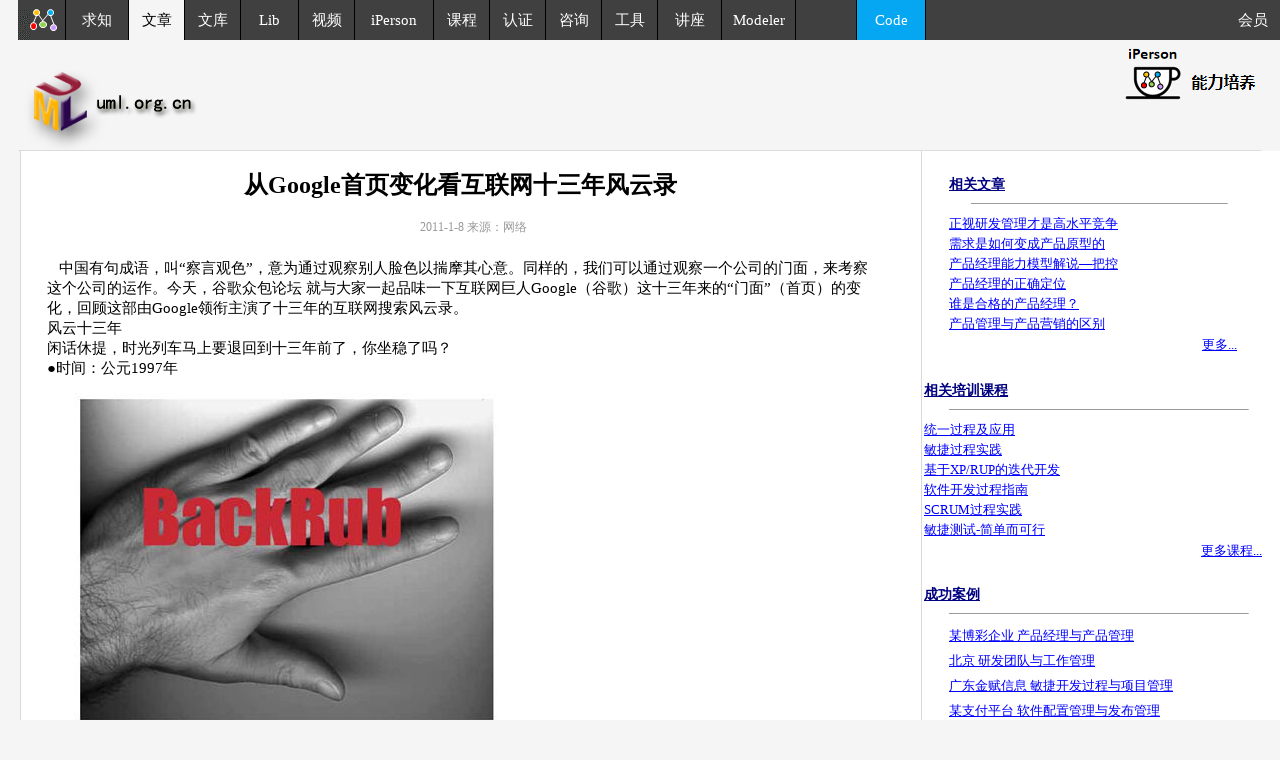

--- FILE ---
content_type: text/html
request_url: http://www.uml.org.cn/DevProcess/2011184.asp
body_size: 17256
content:

<html>
<head>
<meta http-equiv="Content-Type" content="text/html; charset=gb2312">
<title>从Google首页变化看互联网十三年风云录</title>
<link href="../css/style.css" rel="stylesheet" type="text/css">
<style type="text/css">
<!--

.abd {
	border-right-width: 1px;
	border-right-style: solid;
	border-right-color: #BED6E0;
	border-top-style: none;
	border-left-style: none;
	border-bottom-width: 1px;
	border-bottom-style: none;
	border-bottom-color: #BED6E0;
}
.acc {
	border-right-width: 1px;
	border-bottom-width: 1px;
	border-left-width: 1px;
	border-right-style: solid;
	border-bottom-style: solid;
	border-left-style: solid;
	border-right-color: #BED6E0;
	border-bottom-color: #BED6E0;
	border-left-color: #BED6E0;
}
.kuang {
	border: 1px solid BED6E0;
}
-->
</style>
<style type="text/css">
<!--
.left {
	border-left-width: 1px;
	border-left-style: solid;
	border-left-color: D9D9D9;
}
-->
</style>
</head>
<link href="/css/style.css" rel="stylesheet" type="text/css">
<body leftMargin=0 topMargin=0 marginwidth="0" marginheight="0">
<link href="/css/style.css" rel="stylesheet" type="text/css">
<link href="/css/pxgk.css" rel="stylesheet" type="text/css">
<link href="/css/vedio.css" rel="stylesheet" type="text/css">
<style type="text/css">
<!--
.artsect{color:#242424; font-family:"微软雅黑";font-size:14px; line-height: 18px}

.hdtop_a
{      color:#ffffff;
        font-family:"微软雅黑";
        font-size:15px; 
	
		line-height:30px;
		height: 30px; 
		text-decoration:none; 
}
.hdtop_a:link
{	color: #ffffff;
	font-family:"微软雅黑";
	font-size:15px; 
	
	
	
}
.hdtop_a:visited
{       color:#ffffff;
        font-family:"微软雅黑";
      font-size:15px; 
		
} 
.hdtop_a:hover
{
	color:#ffffff;
	font-family:"微软雅黑";
	font-size:15px; 
} 


#contentday_a
{     
        font-family:"微软雅黑";
        font-size:16px; 
}

#contentday1_a
{     
        font-family:"微软雅黑";
        font-size:13px; 
}
 iframe{
        display: block;
        border: 0;
        
        height: 100px;
    }

-->
</style>
<script type="text/javascript">
 
<!--
 
    function txtFocus() {
 
       var e = window.event;
 
       var obj = e.srcElement;   //当前对象
 
       obj.style.background = "#FFFFFF";
 
    }
 
    

    function txtBlur() {
 
       var e = window.event;
 
       var obj = e.srcElement;
 
       obj.style.background = "#404040";
 
    }
 
-->
 
</script>
<body bgcolor="#F5F5F5"  leftMargin=0 topMargin=0 marginwidth="0" marginheight="0">
<noscript><iframe src=*></iframe></noscript>

<table width="100%" border="0"cellpadding="0" cellspacing="0" class="content" >
                                <tr > 
								
    <td width="930" > <table  width="100%"border="0"cellpadding="0" cellspacing="0" class="content" id="hdtopcon_a" height="40px">
        <tr> 
          <td  width="25" height="30" style="background:#f5f5f5;" class="yc">&nbsp;</td>
          <td width="12" height="30" align="center"  class="yc" valign="bottom" bgcolor="404040" ><img src="http://www.uml.org.cn/images/headh_01.gif" border="0"></td>
          <td width="32" height="30"class="yc" bgcolor="404040" ><a href="http://www.uml.org.cn/index.asp" class="hdtop_a"><img src="http://www.uml.org.cn/images/requindex.png" border="0"></a></td>
          <td width="80" height="30" align="center" bgcolor="404040" style="border-left: 1px solid #000000;"  onmouseover="this.bgColor='#606268';" onmouseout="this.bgColor='#404040'" ><a href="http://request.uml.com.cn/index.asp"   class="hdtop_a">求知</a></td>
          <td width="70" height="30" align="center" class="hdtoptd_a"    onmouseover="this.bgColor='#606268';" onmouseout="this.bgColor='#404040'"  style="background:#f5f5f5;border-left: 1px solid #000000;"><a href="http://www.uml.org.cn/wenzhang/artindex.asp" class="hdtop_a"><font color="#000">文章</font></a></td>
          <td width="70" height="30" align="center" bgcolor="404040" style="border-left: 1px solid #000000;"  onmouseover="this.bgColor='#606268';" onmouseout="this.bgColor='#404040'"><a href="http://wenku.uml.com.cn/index.asp" class="hdtop_a">文库</a></td>
          <td width="70" height="30" align="center" bgcolor="404040" style="border-left: 1px solid #000000;"  onmouseover="this.bgColor='#606268';" onmouseout="this.bgColor='#404040'" class="yc"><a href="http://lib.uml.com.cn/index.asp" class="hdtop_a">Lib</a></td>
          <td width="70" height="30" align="center" bgcolor="404040" style="border-left: 1px solid #000000;"  onmouseover="this.bgColor='#606268';" onmouseout="this.bgColor='#404040'"><a href="http://video.uml.com.cn/index.asp"  class="hdtop_a">视频</a></td>
          <td width="90" height="30" align="center" bgcolor="404040" style="border-left: 1px solid #000000;"  onmouseover="this.bgColor='#606268';" onmouseout="this.bgColor='#404040'"><a href="http://iperson.uml.com.cn/index.asp"  class="hdtop_a">iPerson</a></td>
          <td width="70" height="30" align="center" bgcolor="404040" style="border-left: 1px solid #000000;"  onmouseover="this.bgColor='#606268';" onmouseout="this.bgColor='#404040'"><a href="http://course.uml.org.cn/index.asp"   class="hdtop_a">课程</a></td>
          <td width="70" height="30" align="center" bgcolor="404040" style="border-left: 1px solid #000000;"  onmouseover="this.bgColor='#606268';" onmouseout="this.bgColor='#404040'" class="yc"><a href="http://certificate.uml.com.cn/index.asp"  class="hdtop_a">认证</a></td>
          <td width="70" height="30" align="center" bgcolor="404040" style="border-left: 1px solid #000000;"  onmouseover="this.bgColor='#606268';" onmouseout="this.bgColor='#404040'"  class="yc"> 
            <a href="http://consult.uml.com.cn/index.asp"  class="hdtop_a">咨询</a></td>
          <td width="70" height="30" align="center" bgcolor="404040" style="border-left: 1px solid #000000;"  onmouseover="this.bgColor='#606268';" onmouseout="this.bgColor='#404040'"  ><a href="http://tool.uml.com.cn/ToolsEA/tool_full_view.asp"   class="hdtop_a">工具</a></td>
          <td width="80" height="30" align="center" bgcolor="404040" style="border-left: 1px solid #000000;"  onmouseover="this.bgColor='#606268';" onmouseout="this.bgColor='#404040'"  class="yc"><a href="http://www.uml.com.cn/communicate/index.asp"  class="hdtop_a">讲座</a></td>
          <td width="80" height="30" align="center" bgcolor="404040" style="border-left: 1px solid #000000;"  onmouseover="this.bgColor='#606268';" onMouseOut="this.bgColor='#404040'"><a href="http://modeler.org.cn/" class="hdtop_a"  target="_blank" >Modeler</a></td>
          <td width="80" height="30" align="center" bgcolor="404040" style="border-left: 1px solid #000000;"  class="yc">&nbsp;</td>
          <td align="center" width="80" height="30"  bgcolor="05a7f2" style="border-left: 1px solid #000000;"  onmouseover="this.bgColor='#606268';" onmouseout="this.bgColor='#05a7f2'"  class="yc"><a href="http://code.uml.com.cn/index.asp"  class="hdtop_a">Code</a><a href="http://www.uml.com.cn/communicate/Expert_Recruitment.asp" class="hdtop_a"></a></td>
          <td  height="30" align="center" bgcolor="404040" style="border-left: 1px solid #000000;">&nbsp;</td>
        </tr>
        <!--DWLayoutTable-->
      </table></td>
							  <td>
							   <table width="100%" border="0"cellpadding="0" cellspacing="0" class="content" bgcolor="#404040">
							  <tr>
							  <td   height="40" align="right" ><a href="http://user.uml.com.cn/index.asp"   class="hdtop_a" >会员&nbsp;&nbsp;&nbsp;</a></td>
							  </tr>
							  </table> 
							  </td>
							  </tr>
							  </table>
<table width="100%" border="0"cellpadding="0" cellspacing="0" class="content" >
  <tr > 
    <td width="24" height="110" >&nbsp; </td>
    <td width="177" height="110" valign="bottom"><a href="http://www.uml.org.cn/"><img src="/images/arthd1.jpg" width="177"  height="80" border="0"></a></td>
    <td valign="middle" > <div align="right"></div>
      <div align="right">&nbsp;&nbsp;</div></td>
        <td  align="right" valign="top" class="yc" ><table>   
        <tr>
          <td valign="middle">
              <iframe src="http://www.uml.org.cn/inc/rz-top.htm"   frameborder="no" border="0" marginwidth="0" marginheight="0" scrolling="no" allowTransparency="yes" style="background-color:#f5f5f5"></iframe></td>
          </tr>
          
        </table></td>
    <td width="20" >&nbsp;</td>
  </tr>
</table>
							  <table width="100%" height="1" border="0" cellpadding="0" cellspacing="0" bgcolor="#f5f5f5">	   
							  <tr> 
							  <td ><table width="100%" border="0" cellspacing="0" cellpadding="0">
							  <tr> 
							  <td width="19" bgcolor="#F5F5F5"></td>
							  <td bgcolor="#dcdcdc"><img src="/images/spacern.gif" width="1" height="1"></td>
							  <td width="19" bgcolor="#F5F5F5"></td>
							  </tr>
							  </table>		  
	</td>
	</tr>
</table>

<table width="100%" border="0" cellpadding="0" cellspacing="0" bgcolor="#FFFFFF" class="content">
  <tr valign="top"> 
    <td width="900"  > <table width="100%" border="0" cellpadding="0" cellspacing="0" bgcolor="#FFFFFF" class="content">
        <tr valign="top"> 
            <td width="20" background="/images/wzhleft22012.jpg"  bgcolor="F5F5F5" class="yc" id="left-l"  >
            <table width="20" height="8" border="0" align="center" cellpadding="0" cellspacing="0"  class="content">
              <!--DWLayoutTable-->
              <tr> 
                
      <td width="20" height="8" valign="top" class="yc">&nbsp;</td>
              </tr>
            </table>
</td>
          <td width="864" class="left"  > 
            <table width="100%" border="0" align="center" cellpadding="0" cellspacing="0">
              <tr> 
                <td width="759" height="18" bgcolor="#FFFFFF">&nbsp;</td>
              </tr>
              <tr> 
                <td bgcolor="#FFFFFF"> <div align="center" class="title">从Google首页变化看互联网十三年风云录<br>
                  </div></td>
              </tr>
              <tr> 
                <td height="17" bgcolor="#FFFFFF">&nbsp;</td>
              </tr>
              <tr> 
                <td bgcolor="#FFFFFF"> <div align="center" class="formtitle"> 
                    <p>2011-1-8 来源：网络</p>
                    </div></td>
              </tr>
              <tr> 
                <td height="16" bgcolor="#FFFFFF">&nbsp;</td>
              </tr>
              <tr> 
                <td valign="top" bgcolor="#FFFFFF"> <table width="95%" border="0" align="center" cellpadding="3" cellspacing="1">
                    <tr> 
                      <td valign="top" bgcolor="#FFFFFF" class="content"> &nbsp;&nbsp; 
                        中国有句成语，叫“察言观色”，意为通过观察别人脸色以揣摩其心意。同样的，我们可以通过观察一个公司的门面，来考察这个公司的运作。今天，谷歌众包论坛 
                        就与大家一起品味一下互联网巨人Google（谷歌）这十三年来的“门面”（首页）的变化，回顾这部由Google领衔主演了十三年的互联网搜索风云录。<br>
                        风云十三年<br>
                        闲话休提，时光列车马上要退回到十三年前了，你坐稳了吗？<br>
                        ●时间：公元1997年 
                        <p><img src="images/2376_1.jpg" width="500" height="446"></p>
                        <p>1997年12月早期，你看得没错，这就是Google——还没正式上线的样子，那时候它叫BackRub。</p>
                        <p>1997年12月后期，因为一个笔误，这家公司取名为Google，Demo版上线了。那个Google的Logo太容易勾起回忆了：90年代末，我们做个人主页玩儿的时候也特喜欢将Logo捣鼓成这种样式。<br>
                          ●时间：公元1998年</p>
                        <p>1998年5月，Google不再Deom了，Credits下面写的是：谢尔盖。布林和拉里。佩奇感谢国家、感谢党、感谢CCTV、 
                          MTV……Google的服务器坐落在加州的一个车库，那同时也是Google的办公室。这一年，Google的两个联合创始人本来想以100万刀将 
                          Google的核心搜索算法PageRankTM卖给AltaVista然后过“农妇。山泉。有点田”的生活的，但是被拒绝了；AltaVista一定没 
                          有想到，这个钱在几年后只能买到100手GOOG的股票。<br>
                          ●时间：公元1999年</p>
                        <p>1999年，这个界面与我们今天看到的Google很像了。Logo后面跟着的“！”是在学当年的互联网老大“Yahoo！”吗？答案是什么并不重要， 
                          重要的是凭借这个界面，Google获得了第一位女员工，就是现在的副总裁Marissa Mayer；更重要的是凭借这个界面，Google获得了硅谷两家最有名的风投公司的2500刀风险投资。<br>
                          ●时间：公元2000年</p>
                        <p>2000年5月，Google把目光从美国本土瞄向全球，他们加入了十种界面语言并且开始高调招聘。同年的6月份，杨致远作出了一个养虎为患的决定—— 
                          他让Yahoo放弃自己的搜索业务而使用Google的索引服务，这使Google成为了全球最大的搜索引擎。但那时候的搜索市场规模还很小，小到什么程 
                          度？在使用Google的机器人（蜘蛛）搜索以前，Yahoo用的是一个“人肉搜索引擎”，所有数据都是手工录入的，可这已经基本能满足当时的需要了。</p>
                        <p>2000年12月，注意到了吗？Google牌印钞机Adwords闪亮登场！这一年还发生了一件事，百度网络技术（北京）有限公司成立了。但无论是 
                          Google还是百度，对于国人来说都还非常陌生，作为80后的第一代网民的我们当时只会炫耀自己个人主页是不是被雅虎、被搜狐收录了。<br>
                          ●时间：公元2001年</p>
                        <p>2001年，Google的首页作出了好几次调整，主要是因为他们家有几个新产品陆续上线了，如Images、Groups、Directory.上图 
                          为12月的时候的Google首页。从Groups的发布可以看出，那时候的Google已经对社区化应用非常重视。也正是这一年，施密特成为了 
                          Google的CEO，并自掏腰包成为了Google的股东。<br>
                          ●时间：公元2002年</p>
                        <p>2002年5月，这个不是Doodle，Google在告诉他的用户他们有个Logo整合计划，当然Google是不会忘了对正在上升期的Adwords的大字宣传的。这个月的重点是：因成功并购时代华纳而成为世界焦点的AOL使用Google作为自己的搜索引擎。</p>
                        <p>2002年9月，Google News上线了。但当时的News里面只有美国本土的新闻，远没有他的师兄Adwords志向远大，Adwords继在美国赚得盆满钵满后，又将贪婪的双手伸向了英国、德国、法国和日本。<br>
                          ●时间：公元2003年</p>
                        <p>2003年2月，情人节Doodle，Google有趣的Logo文化从此引起了网民的注意。而引起站长注意的，是Google在5月份推出的 
                          Adsense平台——一个个带有“Google提供”脚标的广告牌开始在全球大、中、小型网站布局；你现在知道为什么互联网上捧Google的多踩 
                          Google的少了吗？Googel能给站长美刀！也正是这一年，百度成为了全球最大的中文搜索平台，但这个“全球最大”是与搜狐、中搜等比较得出的，即 
                          便是在中国，百度的页面访问量仍落后于Google，搜索营收仍落后于Yahoo（雅虎）。<br>
                          ●时间：公元2004年</p>
                        <p>2004年3月，Froogle上线——这是Google购物搜索（Google Product Search）的前身——Froogle的出现吹响了Google将其搜索业务不断细分的号角。这个月还有一条让网民为之疯狂的消息——拥有1G超大容量 
                          的Gmail邮箱开始邀请注册了（当时我在学校实验室里用的PC的硬盘容量是20G）。Gmail受到追捧显然不是这一年最让Google兴奋的事，最让 
                          Google兴奋的，是他们在Nasdaq上市了，首日股价100刀。而这一年，还发生了三件对Google产生影响的事情：Yahoo通过并购和自主研 
                          发，终于拥有了自己的机器搜索引擎，从而终止了与Google长达4年的合作；百度在6月份成功融资，其中国搜索市场份额也超越Google成为名副其实 
                          的“最大的中文搜索平台”；一家叫Facebook的社区化网络站点也在这一年成立了。<br>
                          ●时间：公元2005年</p>
                        <p>2005年2月，Local（本地搜索）上线，后来衍生为Google Maps、Google Earth、Business 
                          Search等等产品，并在其后衍生出各种语言。那边厢，软件巨人微软终于嗅出了Google正磨刀霍霍向自己逼近的血腥味，开始全面推广自主研发的 
                          MSN搜索。也是在这个月，后来被Google成功收购的社区型视频网站Youtube开张了；初期的Youtube审核宽松、视频也删得慢，从此，在那 
                          一个个不眠之夜，我们宿舍的哥们儿找片就轻松多了！你现在明白为什么75～85这一代动辄说怀念Youtube了吗？</p>
                        <p>2005年9月，Google的本地化服务进一步增强，Shopping信息加入到Froogle中；更值得注意的是，首页右上角有了Sign 
                          in入口，可通过Gmail帐号登陆，还有就是那个Personalized Home，iGoogle的前身，可见这时的Google正在为提高用户黏度作出努力。</p>
                        <p>2005年其实还发生了一件“大事”，就是Google进军中国了—— 4月份成立上海办事处，7月份组建中国研究中心并宣布由前微软中国“教父”李开复担任Google中国区总裁。虽然那时的Google还没有中文名，但根 
                          据CNNIC一份2005年8月的统计报告，当年Google在中国搜索市场的份额只是略逊于百度，且部分数据仍优于百度，而Google选择7月份成立 
                          中国研究中心更是对将于8月份在Nasdaq上市的百度的最大利空！2005年还发生了一件“小事”，Google收购了一个叫Android的由四人组 
                          成的小公司。现在看来，2005的这件“小事”做得比那件“大事”明智得多。<br>
                          ●时间：公元2006年</p>
                        <p>2006年3月，Google Maps上线， 这时候的Google的产品线已经很丰富了，以致more标签内面藏的内容比外面的多得多。面对搜索市场规模的日益扩大和Google的直接挑衅（挖掘李 
                          开复），微软终于坐不住了，一个全新的搜索品牌“Windows Live搜索”在这个月上线；随后，微软抛弃了缺乏新鲜感的“Windows”前缀，直接将该引擎称为“Live搜索”，但各种努力都没有在市场份额上体 
                          现出成效，这也促使微软在两年后萌生了收购Yahoo的念头。</p>
                        <p>2006年4月，Google宣布其全球中文名称为“谷歌”，喻意“丰收之歌”，这个俗不可耐的名字在当时饱受争议，但无论如何，这名字被叫开了，可惜并没有同时叫开成功的大门。说到“叫”，一个最会“叫”的公司在这时候成立了，他就是Twitter（叽叽喳喳）。</p>
                        <p>2006年8月，Google Video上线，当时的Video不但提供视频搜索服务，还带有视频上传、分享功能，但这些功能是注定要关闭的，因为Google在同年10月份以 
                          16.5亿刀成功将全球最受欢迎视频网站Youtube收购了，而Youtube也不负众望，终于让Google在2010年超越Yahoo成为全球网页 
                          浏览总时间最长的网站。</p>
                        <p>2006年12月，之前我们一直都能看到的Groups标签终于铁定在more里面安家了，Google似乎正在承认苦心经营五年的第一个社区化产品玩 
                          砸了；这大概也预示着Goolge今后几年在社区化应用方面的屡战屡败。2006年对于百度来说是如释重负的一年，他们不但没有被强势进入中国的谷歌击 
                          倒，反而在胜诉MP3搜索侵权案后进一步拉大了与谷歌的差距。百度的广告联盟也在这一年上线了，比Google落后了4年不是关键，只能给站长人民刀不是 
                          关键，关键是他还扣量！你现在一定也已经明白为什么互联网上踩百度的多捧百度的少了。<br>
                          ●时间：公元2007年</p>
                        <p>2007年5月，Google进一步精简主视区界面，将常用产品标签上移到了左上角，Gmail作为最成功的产品之一赫然在列。</p>
                        <p>2007年5月，让我们看看这时的Google韩国版首页，之所以提到他，是因为他一度被认为是谷歌中国版首页的前身，当然，现在已经没有真正意义的“谷歌中国版首页”了。</p>
                        <p>2007年11月，谷歌使用了这样一个首页，和Google精简首页的理念背道而驰，此物应该是到目前为止全球最复杂的一个Google首页了吧。这可 
                          以看作是谷歌希望扭转自己在与百度的竞争中的颓势的一种尝试。Google也在这个月进行了一次尝试——基于Linux的全新移动操作系统Android 
                          发布，并公关出了一个由数十家软、硬件公司组成的开源手机联盟。</p>
                        <p> 2007年12月，花哨的谷歌中国首页显然并没有收到预期的效果，还是返璞归真吧。这也从一个侧面反映出了谷歌在中国的步履艰辛、无所适从。这时候，百度的中国搜索市场份额已经达到59.3%，稳坐中国搜索界第一把交椅。<br>
                          ●时间：公元2008年</p>
                        <p>2008年1月，这个陪伴我们两年的谷歌中国首页上线了。底下的一排Gif图标真的有利于这些服务的推广吗？我一直很怀疑。</p>
                        <p>2008年2月，在美国这边厢，Google再次强推购物搜索，标签也更名为意义更加明确的“Shopping”。微软在这个月提出以446亿刀现金收 
                          购Yahoo，试图以此与Google这只无孔不入的互联网猛兽抗衡；随后，微软、Yahoo、Google上演了三国演义，故事以微软的放弃收购而告 
                          终，没有赢家，输家是Yahoo.</p>
                        <p>2008年2月，只要进入中文页面的Google都会出现带有“谷歌”字样的Logo，只是没有了专为中国人而设的底下的一排Gif图标，可见当时Google对“谷歌”这个品牌的重视。</p>
                        <p>2008年9月，Google发布了自己的浏览器Chrome的Beta版，简约的界面、如飞的速度都让竞争对手为之一震。这个月还发生了一件事——基 
                          于Android平台的第一款手机G1诞生了。Chrome和Android绝对是近两年最值得Google为之骄傲的两款产品。（这个月其实还有一个大 
                          事，那就是我“成个老衬，从此被困～～～”）<br>
                          ●时间：公元2009年</p>
                        <p>2009年4月，为配合谷歌音乐（MP3 搜索）的上线，谷歌使用了这样的首页。此前的两三年间，百度的MP3搜索为百度在中国搜索市场开疆辟土立下了汗马功劳，谷歌一直认为这就是Google进 
                          入中国后份额反而被百度抛离的症结所在。这个月，谷歌终于排除万难与巨鲸合作推出MP3免费试听、下载服务，这是谷歌在中国发展本地化业务的代表作，曾被 
                          寄予厚望。</p>
                        <p>2009年4月，Google开始以微软之道还治微软之身，当年微软在Windows系统捆绑IE，现在只要你用IE登录Google，Goolge就 
                          在搜索页面“捆绑”Chrome.当然，微软也不省油的灯，一个代号叫做Kumo的搜索引擎浮出水面，Kumo在日语里面是“蜘蛛”的意思，如果说 
                          “Live”还带有门户的味道的话，那么Kumo就已经很明确了——哥玩的就是搜索！这个搜索引擎就是我们现在熟悉的Bing，Bing和Google谁 
                          更懂中文不好说，但谁更懂取中文名是显而易见的，Bing有一个很贴切的中文名称，叫“必应”。</p>
                        <p>2009年7月，21日，谷歌的首页标签里加进了与天涯合作组建的“来吧”和“问答”，凭着谷歌的技术和天涯的人气，谁敢说这不是百度“贴吧”和“知 
                          道”的劲敌呢？但那天对于中国人来说并不是什么好日子——天狗食日，现在看来，冥冥中似乎早有天意，这一切都显得如此可笑。当然还有更可笑的，那就是 
                          Yahoo，他在这个月宣布放弃搜索技术研发而使用Bing作为搜索引擎，这个昔日的互联网巨头主动退出了互联网竞争的舞台。</p>
                        <p>2009年9月，全球52个国家用了这个“孔子诞生2560年”Doodle.有朋自远方来，有朋朝远方去，同一个月，李开复博士离开谷歌自主创业。在 
                          此之前，我一直认为2009年是谷歌的“中兴年”，MP3有了、来吧有了、问答有了，似乎已经到了绝地反击百度的时候。但李开复的急流勇退似乎正在预示着 
                          什么——当然，也许这纯属巧合。<br>
                          ●时间：公元2010年</p>
                        <p>2010年1月，Google宣布考虑退出中国市场，四大发明的Doodle组成了“EXIT（离开）”的字样。之后发生的事情，大家都一定记忆犹新。</p>
                        <p>2010年3月，谷歌搜索正式退出中国，键入google.cn或g.cn都会自动跳转到google.com.hk（Google香港），底部多了一行“欢迎您来到谷歌搜索在中国的新家”。谷歌显然忘了一件事——在中国，即便这个家是你花真金白银一次性付清的，你也只有一段时间的使用权。</p>
                        <p>2010年5月，Google SSL加密搜索上线，什么是加密搜索我不知道，但应该不是什么好东西，因为这玩意儿在7月份就被属于人民的±墙了。</p>
                        <p>2010年6月后期，键入google.cn或g.cn后看到的不是一个搜索的界面，而是一张寂寞的图片，点击后进入Google香港，那个曾经的“新家”。此时的谷歌面临ICP证到期的尴尬，因此页面上没有出现“ICP证合字B2-20070004号”这个代表“合法经营”的标志。</p>
                        <p>2010年7月，谷歌ICP证通过审核，原来的图片不那么寂寞了，他的下面又挂上了“ICP证合字B2-20070004号”的字样，也有了音乐、 
                          翻译、购物等三个针对中国大陆的本地化服务的入口链接。至于那曾经咄咄逼人“来吧”和“问答”，则因为谷歌和天涯的合作终止而被全数收归天涯旗下。根据易 
                          观国际的最新调查报告，这时候Google（谷歌？）在中国的搜索市场份额是24%，远远落后于百度的70%.<br>
                          2010年8月，也就是现在， 国际版Google的首页是上面这个样子：进入后只有logo、搜索框和搜索按钮，鼠标盘旋时会出现更多选项；你甚至还可以通过点击左下角的链接更换背 
                          景，当然，这个是从Bing学来的。这样的页面形式其实是从今年6月份就开始使用了，只是那时候我们关心得更多的是谷歌。这个月正值百度Nasdaq 
                          上市五周年，百度CEO李彦宏为Nasdaq开市远程敲钟。根据Strategy Analytics的统计，目前Google的全球搜索市场份额约为70%，股价480刀；其老对手Yahoo和微软（Bing）的市场份额分别为 
                          5.4%和4.8%，股价分别为17刀和25刀；其中国竞争对手，也是未来的全球竞争对手百度的市场份额为4.6%，股价82刀。</p>
                        <p><strong>谁主沉浮</strong><br>
                         &nbsp;&nbsp; 风起云涌的十三年成就了多少英雄，新老巨头的轮番登场见证了互联网瞬息万变的残酷。未来的搜索界谁主沉浮？<br>
                          我个人认为，未来的搜索也许会是从机器搜索向人肉搜索的回归。事实已经证明，Facebook和Twitter独特的社区化搜索形式能够为用户带来更加 
                          有价值的信息（这也是上面提到Facebook和Twitter的原因）；机器是死的，人是活的，想当年Yahoo通过人肉编制的索引目录里面的每一条信 
                          息都非常有价值，但是雇员总是有限的，Yahoo不得不放弃人肉索引；可现在Facebook和Twitter利用的不是雇员而是众包的力量！为 
                          Facebook、Twitter贡献和筛选结果的不是技术人员而是用户；每一个用户的每一个脑细胞都是一只智慧的蜘蛛，智慧的蜘蛛的价值是由固定算法驱 
                          使的蜘蛛所无法比拟的，这句话起码在未来数十年间都会成立。<br>
                          Google能否在社区化应用方面有所建树，让用户帮Google改善搜索质量？ 我们拭目以待。“Don’t 
                          be evil（不作恶）”是一句口号而不是一句真理，企业的新老更替就像人的新老更替一样不可逆转。也许在下一个十三年我们再来回顾互联网搜索风云录的时候 
                          Google已沦为配角，也许不是，谁知道呢？<br>
                          “一壶浊酒喜相逢，古今多少事，都付笑谈中”，各位看客，一篇搜索风云录到此结束，我们后会有期，请啊～（讲古大师张悦楷在这一刻灵魂附体，见笑见笑…）<br>
                        </p>
                    </tr>
                  </table></td>
              </tr>
            </table></td>
        </tr>
      </table></td>
    <td  > <table width="240" border="0" align="right" cellpadding="0" cellspacing="0" bgcolor="#FFFFFF" class="content">
        <tr> 
          <td height="20" valign="top" class="left" ><br> <table width="200" height="8" border="0" align="center" cellpadding="1" cellspacing="1" bgcolor="#FFFFFF" class="content" id="__01">
              <!--DWLayoutTable-->
              <tr> 
                <td width="200" valign="top" bgcolor="#FFFFFF"><table width="100%" border="0" align="center" cellpadding="1" cellspacing="1" class="content">
                    <tr> 
                      <td height="17" valign="top"><div align="left"><font color="000080"><a href="http://www.uml.org.cn/DevProcess/DevProcess.asp" target="_blank"><font color="000080"><b><u>相关文章</u></b></font></a></font> 
                        </div>
                        <hr width="100%" size="1"> </td>
                    </tr>
                    <tr> 
                      <td valign="top"> 
                        <link href="/css/style1.css" rel="stylesheet" type="text/css">
<table width="300" border=0 align="center" cellpadding=0 cellspacing=0 class="content">
  <tr > 
    <td height="18" ><a href="http://www.uml.org.cn/DevProcess/201105181.asp" target="_blank" class="artrighttext_a">正视研发管理才是高水平竞争</a></td>
  </tr>
  <tr > 
    <td height="18" ><a href="http://www.uml.org.cn/DevProcess/201105233.asp" target="_blank" class="artrighttext_a">需求是如何变成产品原型的</a></td>
  </tr>
  <tr > 
    <td height="18" ><a href="http://www.uml.org.cn/DevProcess/201105134.asp" target="_blank" class="artrighttext_a">产品经理能力模型解说—把控</a></td>
  </tr>
  <tr > 
    <td height="18" ><a href="http://www.uml.org.cn/DevProcess/20114182.asp" target="_blank" class="artrighttext_a">产品经理的正确定位 
      </a></td>
  </tr>
  <tr > 
    <td height="18" ><a href="http://www.uml.org.cn/DevProcess/20114183.asp" target="_blank" class="artrighttext_a">谁是合格的产品经理？</a></td>
  </tr>
  <tr > 
    <td height="18" ><a href="http://www.uml.org.cn/DevProcess/2011485.asp" target="_blank" class="artrighttext_a">产品管理与产品营销的区别 
      </a></td>
  </tr>
  <tr > 
    <td height="18" ><div align="right"><a href="http://www.uml.org.cn/DevProcess/DevProcess.asp" target="_blank" class="artrighttext_a">更多...</a>&nbsp;&nbsp;&nbsp;</div></td>
  </tr>
</table>

                      </td>
                    </tr>
                  </table></td>
              </tr>
            </table>
            <br> <table width="100%" border="0" align="center" cellpadding="1" cellspacing="1" class="content">
              <tr> 
                <td height="17" valign="top"><div align="left"><font color="000080"><a href="http://www.uml.org.cn/newumltrain/kecheng/process/process1.asp" target="_blank"><font color="000080"><b><u>相关培训课程</u></b></font></a></font></div>
                  <hr width="100%" size="1"> </td>
              </tr>
              <tr> 
                <td valign="top"> 
                  <STYLE>
.artrighttext
{      
	color: #0000FF;
        font-family:"微软雅黑";
        font-size:13px;
		 line-height: 12px;
		 text-decoration:underline
		
}
.artrighttext_a:link
{	color: #0000FF;
	font-family:"微软雅黑";
	font-size:13px;
	text-decoration:underline
}
.artrighttext_a:visited
{       color:#0000FF;
        font-family:"微软雅黑";
        font-size:13px;
       text-decoration:underline
} 
.artrighttext_a:hover
{       color:#0000FF;
        font-family:"微软雅黑";
        font-size:13px;
        text-decoration:underline
} 

</STYLE>
<link href="/css/style1.css" rel="stylesheet" type="text/css">
<table width="350" border=0 align="center" cellpadding=0 cellspacing=0 class="content">
  <tr > 
    <td height="18" ><a href="http://course.uml.org.cn/course-process/tygc.asp" target="_blank" class="artrighttext_a">统一过程及应用 
      </a></td>
  </tr>
  <tr > 
    <td height="18" ><a href="http://course.uml.org.cn/course-process/xpkf.asp" target="_blank" class="artrighttext_a">敏捷过程实践</a></td>
  </tr>
  <tr > 
    <td height="18" ><a href="http://course.uml.org.cn/course-process/xpandrup.asp" target="_blank" class="artrighttext_a">基于XP/RUP的迭代开发</a></td>
  </tr>
  <tr > 
    <td height="18" ><a href="http://course.uml.org.cn/course-process/skcb.asp" target="_blank" class="artrighttext_a">软件开发过程指南</a></td>
  </tr>
  <tr > 
    <td height="18" ><a href="http://course.uml.org.cn/course-process/SCRUM.asp" target="_blank" class="artrighttext_a">SCRUM过程实践</a></td>
  </tr>
  <tr > 
    <td height="18" ><a href="http://course.uml.org.cn/course-process/AgileTest.asp" target="_blank" class="artrighttext_a">敏捷测试-简单而可行</a></td>
  </tr>
  <tr > 
    <td > <div align="right"> <div align="right"><a
  href="http://course.uml.org.cn/course/process.asp"
  target="_blank" class="artrighttext_a">更多课程...</a>&nbsp;&nbsp;&nbsp;</div></td>
  </tr>
  
</table>

                </td>
              </tr>
            </table>
            <br> <table width="100%" border="0" align="center" cellpadding="1" cellspacing="1" class="content">
              <tr> 
                <td height="17" valign="top"><div align="left"><a href="http://www.uml.org.cn/newumltrain/pxanli.asp" target="_blank"><font color="000080"><b><u>成功案例</u></b></font> 
                    </a></div>
                  <hr width="100%" size="1"> </td>
              </tr>
              <tr> 
                <td valign="top"> 
                  <STYLE>
.artrighttext
{      
	color: #0000FF;
        font-family:"微软雅黑";
        font-size:13px;
		 line-height: 12px;
		 text-decoration:underline
		
}
.artrighttext_a:link
{	color: #0000FF;
	font-family:"微软雅黑";
	font-size:13px;
	text-decoration:underline
}
.artrighttext_a:visited
{       color:#0000FF;
        font-family:"微软雅黑";
        font-size:13px;
       text-decoration:underline
} 
.artrighttext_a:hover
{       color:#0000FF;
        font-family:"微软雅黑";
        font-size:13px;
        text-decoration:underline
} 

</STYLE>
<style>

.contnew
{      color:#000000;
        font-family:"微软雅黑";
        font-size:13px; 
		
}
.contnew_a:link
{	color: #000000;
	font-family:"微软雅黑";
	font-size:13px;
	
}
.contnew_a:visited
{       color:#000000;
        font-family:"微软雅黑";
        font-size:13px;
		
} 
.contnew_a:hover
{
	color:#000000;
	font-family:"微软雅黑";
	font-size:13px;
	
} 

</style> 

 
<table width="300" border="0" align="center" cellpadding="0" cellspacing="0" class="content">
  <tr> 
    <td height="25"><a href="http://www.uml.org.cn/news/20141031chanpinjingli.asp" target="_blank"  class="artrighttext_a">某博彩企业 
      产品经理与产品管理</a></td>
  </tr>
  <tr> 
    <td height="25"><a href="http://www.uml.org.cn/news/20130706yanfa.asp" target="_blank"  class="artrighttext_a">北京 
      研发团队与工作管理</a></td>
  </tr>
  <tr> 
    <td height="25"><a href="http://www.uml.org.cn/news/20130320minjiekaifa.asp" target="_blank"  class="artrighttext_a">广东金赋信息 
      敏捷开发过程与项目管理</a></td>
  </tr>
  <tr> 
    <td height="25"><a href="http://www.uml.org.cn/news/201104scmpublish.asp" target="_blank"  class="artrighttext_a">某支付平台 
      软件配置管理与发布管理</a></td>
  </tr>
  <tr> 
    <td height="25"><a href="http://www.uml.org.cn/news/201103pm.asp" target="_blank"  class="artrighttext_a">富士 
      软件外包项目管理与进度管理</a></td>
  </tr>
  <tr> 
    <td height="25"><a href="../../news/20110907jiyuScrumdeminjiekaifazuijiashijian.asp" target="_blank"  class="artrighttext_a">塞孚耐 
      基于Scrum的敏捷开发</a></td>
  </tr>
  <tr> 
    <td height="25"> <div align="right"><a href="http://www.uml.org.cn/MyProcess/GuideView/kchanli.asp#14" target="_blank" class="artrighttext_a">更多...</a>&nbsp;&nbsp;&nbsp;</div></td>
  </tr>
  <tr> 
    <td height="10">&nbsp;</td>
  </tr>
  <tr> 
    <td height="10">&nbsp;</td>
  </tr>
 
  <tr> 
    <td height="18">&nbsp;</td>
  </tr>
</table>

                </td>
              </tr>
            </table></td>
          <td width="40" >&nbsp;</td>
        </tr>
      </table></td>
    
      <table width="20" height="8" border="0" align="center" cellpadding="0" cellspacing="0"  class="content">
        <!--DWLayoutTable-->
        <tr> 
          
      <td width="20" height="8" valign="top">&nbsp;</td>
        </tr>
      </table>
    </td>

  </tr>
</table>
<style type="text/css">
<!--
@media (max-width: 768px) {
  .db {
    display: none !important; 
  } 
  
  
  
  }
}
.STYLE2 {
font-family:"微软雅黑";
font-size: 14px;
color: #000000;
line-height: 1.5;
}
.content2
{
font-family:"微软雅黑";
font-size: 14px;
color: #000000;
}
.content2_a
{
font-family:"微软雅黑";
font-size: 14px;
color: #000000;
}
.content2_a:link
{
font-family:"微软雅黑";
font-size: 14px;
color: #000000;
}
.content2_a:hover
{
font-family:"微软雅黑";
font-size: 14px;
color: #000000;
}


.content2:visited
{
font-family:"微软雅黑";
font-size: 14px;
color: #000000;
}
-->
</style>

<style>
@media  screen and (min-width: 320px)and (max-width: 500px){
#ccc{width:98%  !important; }

}

@media screen and (max-width:1024px){    
      #right{
display:none !important; 
}
img{
width:auto;
max-width: 90%;
}
}

@media  screen and (min-width: 375px) and (max-width: 1024px){

#right{
display:none !important; 
}
img{
width:auto;
max-width: 80%;
}
.arttitle{
width:100%;
}
#dai{
width:100%;
}

}
@media (max-width: 986px) {
  .yc {
    display: none !important; 
  } 
  #yc {
    display: none !important; 
  } 
  
  
  }
@media  screen and (min-width: 1024px) {
#cy1{
display:none !important; 
}
html{font-size:100%}
}

</style>
 <div >
<table width="100%" border="0" cellpadding="0" cellspacing="0">
  <!--DWLayoutTable-->
  <tr> 
    <td width="20" height="90"  valign="middle" bgcolor="f5f5f5" class="content"></td>
      <td  width="100%" valign="middle"  id="yc" bgcolor="f5f5f5" class="content" style="border-top:1px solid #dcdcdc;"><iframe src="http://www.uml.org.cn/inc/kc-bottom1.htm" width="100%"   frameborder="no" border="0" marginwidth="0" marginheight="0" scrolling="no" allowTransparency="yes" style="background-color:#f5f5f5" height="150"></iframe></td>
	    <td  width="100%" valign="middle" id="cy1" bgcolor="f5f5f5" class="content" style="border-top:1px solid #dcdcdc;"><iframe src="http://request.uml.com.cn/chengzhang/inc/wxbottom2.htm" width="100%"   frameborder="no" border="0" marginwidth="0" marginheight="0" scrolling="no" allowTransparency="yes" style="background-color:#f5f5f5" height="150"></iframe></td>
	  <td width="20" height="90"  valign="middle" bgcolor="f5f5f5" class="content"></td>
  </tr>
  
</table>
</div>
<script type="text/javascript">
var gaJsHost = (("https:" == document.location.protocol) ? "https://ssl." : "http://www.");
document.write(unescape("%3Cscript src='" + gaJsHost + "google-analytics.com/ga.js' type='text/javascript'%3E%3C/script%3E"));
</script>
<script type="text/javascript">
var pageTracker = _gat._getTracker("UA-5476741-1");
pageTracker._trackPageview();
</script>
</body>
</html>


--- FILE ---
content_type: text/html
request_url: http://www.uml.org.cn/inc/rz-top.htm
body_size: 601
content:
<style>
.content2_a:link {
	color: #000000;
	font-family:"����";
	font-size:14px;
	text-decoration:none
}

.content2
{
font-family:"΢���ź�";
font-size: 14px;
color: #000000;
}
.content2_a
{
font-family:"΢���ź�";
font-size: 14px;
color: #000000;
}
.content2_a:link
{
font-family:"΢���ź�";
font-size: 14px;
color: #000000;
}
.content2_a:hover
{
font-family:"΢���ź�";
font-size: 14px;
color: #000000;
}
.content2:visited
{
font-family:"΢���ź�";
font-size: 14px;
color: #000000;
}
 iframe{
        display: block;
        border: 0;
		height:100px;
        
    }

</style>

<table width="100%" border="0" cellpadding="0" cellspacing="0">
  <tr> 
  
    
    
    <td  align="right" valign="top"  class="content" ><table width="100%" border="0"  cellspacing="0" style="border-width: 0px; margin-left: 0px;">
         <tr> 
                      <td  align="right" height="20px"><a href="http://iperson.uml.com.cn/index.asp" target="_blank" ><img src="http://uml.org.cn/images/2020041522.png"  border="none"> </a></td>
                    </tr>
      </table></td>
  </tr>
  
</table>


--- FILE ---
content_type: text/html
request_url: http://request.uml.com.cn/chengzhang/inc/wxbottom2.htm
body_size: 1108
content:
<meta http-equiv="Content-Type" content="text/html; charset=utf-8">
<style>

.tougao
{	color: #918889;
	font-family:"微软雅黑";
	font-size:16px;
	text-decoration:none;
	
	
}

.contnews_a:link
{	color:#0000FF;
	font-family:"微软雅黑";
	font-size:16px;
	
	
	
}
.contnews_a:visited
{       color:#0000FF;
        font-family:"微软雅黑";
        font-size:16px;
		
} 
.contnews_a:hover
{
	color:#0000FF;
	font-family:"微软雅黑";
	font-size:16px;
	
} 




.jqkejz_a:link
{	color: #000000;
	font-family:"微软雅黑";
	font-size:16px;
	text-decoration:none;
	
	
}
.jqkejz_a:visited
{       color:#000000;
        font-family:"微软雅黑";
        font-size:16px;
		text-decoration:none;
} 
.jqkejz_a:hover
{
	color:#000000;
	font-family:"微软雅黑";
	font-size:16px;
	text-decoration:none;
}




#contentzy_a
{
	color:#000000;
	font-family:"微软雅黑";
	font-size:16px;

}
.hx{
	border-bottom-color:#B3B3B3;
	border-top-style: none;
	border-right-style: none;
	border-left-style: none;
	border-bottom-style: solid;
	border-bottom-width: thin;
}

.STYLE4 {font-size: 14px}
#borderwss{
	background-image: none;


}
</style> 
 
 
 
<table width="100%" border="0" cellpadding="0" cellspacing="0" class="content" >

  <tr>
    <td height="15px;" id="borderwss"
>&nbsp;</td>
  </tr>
 
 
 
 
    <tr >
    <td    id="borderwss" align="center">
	      <table  width="100%">
            <tr>
              <td rowspan="2" valign="top"><img src="http://request.uml.com.cn/chengzhang/inc/images/201910303.png"></td>
              <td width="88%" valign="middle"  style="padding-left:5px" ><a href="http://course.uml.org.cn/course-ai/LLMAgentLangGraph.asp" target="_blank"  style="font-size:16px;text-decoration:none;color:black;font-family:'微软雅黑';">LLM大模型与智能体开发实战</a></td>
            </tr>
            <tr>
              <td style="padding-left:5px"  valign="top" align=""><a href="http://course.uml.org.cn/course-ai/LLMAgentLangGraph.asp" target="_blank" style="font-size:16px;text-decoration:none;color:black;font-family:微软雅黑;">2026年1月17、24日 在线</a></td>
            </tr>
      </table>
	</td>
  </tr>
   
  <tr > 
    <td    align="center" id="borderwss" height="30px"></td>
  </tr>
  
 
</table>


--- FILE ---
content_type: text/css
request_url: http://www.uml.org.cn/css/style.css
body_size: 3159
content:
<style type="text/css">  
/*头部样式表*/
#heada { height:130px; width:100%; background:#f5f5f5; }
hr{
  
    width: 99%;    
    
    color: #000000;
  
   
}
#hdrighta { width:70px; position:absolute; top:0; right:-1px;z-index:888; filter: alpha(opacity=90); opacity: .9; }
#hdrighta ul { list-style:none; margin:0; padding:0; float:right; }
#hdrighta li { display:inline; margin:0 3px; list-style:none; padding:0; }
#hdrighta a { font-size:13px; display:block; padding: 0px 18px; margin:0 auto; height: 30px; line-height:30px; float:left; background:#404040; color:#FFFFFF; font-weight:bold; text-decoration:none; border-left: 1px solid #000000; }

#toplefta { height:130px; width:25px; position:absolute; top:0; left:0; background:#f5f5f5;}
#topa { height: 30px;width:100%;background:#404040;}
#hdtopconta {
	height: 30px;
	position:absolute;
	margin-left:25px;
	background:#404040 url(/images/headh_01.gif) 0 0 no-repeat;
	width:100%;
}
#hdtopconta ul { list-style:none; white-space:nowrap; margin:0 0 0 22px; padding:0; }
#hdtopconta li { display:inline; }
#hdtopconta a { font-size:13px; display:block; padding: 0px 18px; margin:0 auto; height: 30px; line-height:30px; float:left; background:#404040; color:#FFFFFF; font-weight:bold; text-decoration:none; border-left: 1px solid #000000; }
#hdtopconta a:hover { background:#606268; color:#fff; }

#buttona { height: 100px; width:100%;  background:#f5f5f5;}
#hdbconta { position:relative; margin-left:20px; height: 100px;width:1240px; background-color:#f5f5f5}
#hdbconta ul { list-style:none; margin:0; padding:0; }
#hdbconta li { display:inline; margin:0 3px; list-style:none; padding:0; }

#hdbcontlogoa { width: 151px; float: left; position:absolute; top:14px; left:0; }
#hdbcontwza {position:absolute; top:30px;left:130px;}

#hdbcontdesca { width: 400px; position:absolute; top:60px; left: 200px; font-style:"微软雅黑"; font-size:14px;}/*文章和文库首页头部描述文字*/
#hdbcontcommdesca { width: 400px; position:absolute; top:60px; left: 176px; font-style:"微软雅黑"; font-size:14px;}/*交流栏目头部描述文字*/

#hdbcontmemua { width:380px; position:absolute; top:73px; left: 186px; }

#hdbcontmemuipra { width: auto; position:absolute; top:73px; left: 186px; }

#hdbcontmemucoua { width: auto; position:absolute; top:73px; left: 186px; }
#hdcourba {
	position:absolute;
	top:76px;
	right:25px;
	left: 1175px;
	width: 52px;
	height: 16px;
}
#hdlogina{ position:absolute; top:80px; right:0px; margin-right:20px; height: 16px; white-space:nowrap; width: 197px; }
#hdbcontmemuarta { width: auto; position:absolute; top:23px; left: 190px; }
#artrba { position:absolute; bottom:6px; right:20px; width:170px; height:30px; }
/*头部样式表*/





/*头部css代码2012年11月09日前*/ 

body { margin:0px; padding:0px; }

#head { height:130px; width:100%; background:#f5f5f5; }

#search { float:right; height:28px; width:360px; position:absolute; top:2px; right:0px; background:#404040; filter: alpha(opacity=90); opacity: .9; z-index:1; }

#huiyuan {float:right;width:50px;padding-top:6px;position:absolute;top:0px;right:20px;background:#404040;z-index:888;}
#huiyuan a { color:#FFFFFF; font-weight:bold;  font-size:14px;  }
#search1 {float:right; height:28px; width:360px; position:absolute; top:2px; right:50px; background:#404040; filter: alpha(opacity=90); opacity: .9; z-index:1; }

#topleft { height:130px; width:25px; position:absolute; top:0; left:0; background:#f5f5f5;}
#top { height: 30px; width:100%;background:#404040;}
#hdtopcont { height: 30px; position:absolute; margin-left:25px; background:#404040 url(/images/headh_01.gif) 0 0 no-repeat;  }
#hdtopcont ul { list-style:none; white-space:nowrap; margin:0 0 0 22px; padding:0; }
#hdtopcont li { display:inline; }
#hdtopcont a { display:block; padding: 0px 18px; margin:0 auto; height: 30px; line-height:30px; float:left; background:#404040; color:#FFFFFF; font-weight:bold; text-decoration:none; border-left: 1px solid #000000; }
#hdtopcont a:hover { background:#606268; color:#fff; }

#button { height: 100px; width:100%;  background:#f5f5f5;}
#hdbcont { position:relative; margin-left:20px; height: 100px;}
#hdbcont ul { list-style:none; margin:0; padding:0; }
#hdbcont li { display:inline; margin:0 3px; list-style:none; padding:0; }

#hdbcontlogo { width: 151px; float: left; position:absolute; top:14px; left:0; }
#hdbcontwz {position:absolute; top:30px;left:130px;}

#hdbcontdesc { width: 400px; position:absolute; top:60px; left: 200px; font-style:"微软雅黑"; font-size:14px;}/*文章和文库首页头部描述文字*/
#hdbcontcommdesc { width: 400px; position:absolute; top:60px; left: 176px; font-style:"微软雅黑"; font-size:14px;}/*交流栏目头部描述文字*/

#hdbcontmemu { width:380px; position:absolute; top:73px; left: 186px; }

#hdbcontmemuipr { width: auto; position:absolute; top:73px; left: 186px; }

#hdbcontmemucou { width: auto; position:absolute; top:73px; left: 186px; }
#hdcourb {
	position:absolute;
	top:76px;
	right:25px;
	left: 1175px;
	width: 52px;
	height: 16px;
}
#hdlogin{ position:absolute; top:80px; right:0px; margin-right:20px; height: 16px; white-space:nowrap; width: 197px; }
#hdbcontmemuart { width: auto; position:absolute; top:23px; left: 190px; }
#artrb { position:absolute; bottom:6px; right:20px; width:170px; height:30px; }
/*头部css代码2012年11月09日前*/ 


文库菜单栏css代码
#menucont{ width:178px;	background-color: #F5F5F5;}
#menutop { width:138px;padding-left:40px;color: #FFFFFF;font-family: "微软雅黑";font-size: 14px;background:#404040 url(/images/leftmenu.gif) 0 0 no-repeat;line-height: 24px;font-weight: bold;}
#menum {width:178px;color: #000000;background-color:#afc2ec;font-family: "宋体";font-size: 12px; height:100%; overflow:hidden;}
#menum hr { color:#94add8;}
#menum ul {list-style: none;margin:0;padding:8px 0 0 0;}
#menum ul li {list-style: none;margin:0;padding:0 0 0 40px;height:23px;}
#menum ul li a {display:block;}
#menum ul li a:link {color: #000000;font-family:"宋体";font-size:12px;text-decoration:none}

#menum ul li a:visited {color: #333333;font-family:"宋体";font-size:12px;text-decoration: none;font-style: normal;line-height: normal}

#menum ul li a:hover {color: #000000;font-family:"宋体";font-size:12px;text-decoration: none} 
/文库菜单栏css代码 

文库main css代码 

.clearfloat {clear:both;height:0;font-size: 1px;line-height: 0px;}

#mainlm {width:780px; margin:15px 0 0 0px;}

#l_nav {font-family: "宋体";font-size: 12px;}
#l_nav a:link {color: #000000;text-decoration:none}
#l_nav a:visited {color: #000000;text-decoration:none}
#l_nav a:hover {color: #000000;text-decoration:none}

#wktag_cont {font-family: "宋体";font-size: 12px; margin-top:15px; margin-left:20px;}
#wktag_cont a:link { color: #0000FF; font-family:"宋体"; font-size:12px; text-decoration:underline }
#wktag_cont a:visited { color:#0000FF; font-family:"宋体"; font-size:12px; text-decoration:underline }
#wktag_cont a:hover { color: #FF0000; font-family:"宋体"; font-size:12px; text-decoration: underline; font-style: normal; }

.bt {font-family: "黑体"; font-size: 16px; font-weight: bold; margin-top:20px; padding:0;}


/文库main css代码 


.column1 {
color: #FEFEFE;
 font-family:宋体;
 font-size:12px
}

.column1_a:link {
	color:#000080;
	font-family:"宋体";
	font-size:12px;
 text-decoration:none  font-style: normal;
	line-height: normal
}

.column1_a:visited {
	color: #000080;
	font-family:"宋体";
	font-size:12px;
	text-decoration: none;
	font-style: normal;
	line-height: normal
}

.column1_a:hover {
	color: #FF0000;
	font-family:"宋体";
	font-size:12px;
 text-decoration: none  font-style: normal;
	line-height: normal
}

.qcolumn1_a:link {
	color:#006600;
	font-family:"宋体";
	font-size:12px;
	text-decoration:none
}

.qcolumn1_a:visited {
	color: #006600;
	font-family:"宋体";
	font-size:12px;
	text-decoration: none;
	font-style: normal;
	line-height: normal
}

.qcolumn1_a:hover {
	color: #FF0000;
	font-family:"宋体";
	font-size:12px;
	text-decoration: none
}

.column2 {
	color: #2971c6;
	font-family:"宋体";
	font-size:13px;
	text-decoration:none
}

.column2_a:link {
	color: #2971c6;
	font-family:"宋体";
	font-size:13px;
 text-decoration:none: normal;
	line-height: normal
}

.column2_a:visited {
	color:#2971c6;
	font-family:"宋体";
	font-size:13px;
 text-decoration:none: normal;
	line-height: normal
}

.column2_a:hover {
	color: #FF0000;
	font-family:"宋体";
	font-size:13px;
	text-decoration: none;
	font-style: normal;
	line-height: normal
}

.title {
	color: #000000;
	font-family:"stone-kaiti";
	font-size:24px;
	font-weight: bold;
	text-decoration:none
}

.title_a {
	color: #003300;
	font-family:"宋体";
	font-size:12px;
	text-decoration:none;
	font-weight: bolder
}

.content {
	color: #000000;
	font-family:"Microsoft YaHei";
	font-size:15px;
	line-height:25px;
	text-decoration:none;
}

.readme_title {
	color: #FFFFFF;
	font-family:"宋体";
	font-size:12px;
	line-height:18px;
	text-decoration:none;
	font-weight: bold;
	font-style: normal
}

.readme_content {
	color: #000000;
	font-family:"宋体";
	font-size:12px;
	line-height:22px;
	text-decoration:none;
	font-weight: normal;
	font-style: normal
}

.content_a:link {
	color: #000000;
	font-family:"宋体";
	font-size:12px;
	text-decoration:none
}

.content_a:visited {
	color: #333333;
	font-family:"宋体";
	font-size:12px;
	text-decoration: none;
	font-style: normal;
	line-height: normal
}

.content_a:hover {
	color: #000000;
	font-family:"宋体";
	font-size:12px;
	text-decoration: none
}

.newcontent {
	color:#000;
	font-family:"宋体";
	font-size:12px;
}

.newcontent_a:link {
	color:#FF6600;
	font-family:"宋体";
	font-size:12px;
	text-decoration:none
}

.newcontent_a:visited {
	color: #006000;
	font-family:"宋体";
	font-size:12px;
	text-decoration: none;
	font-style: normal;
	line-height: normal
}

.newcontent_a:hover {
	color: #FF0000;
	font-family:"宋体";
	font-size:12px;
	text-decoration: none
}

.copyright {
	COLOR: #333333;
	FONT-FAMILY: "宋体";
	FONT-SIZE: 12px
}

.copyright_a {
	color: #003399;
	font-family:"宋体";
	font-size:12px;
	text-decoration:none;
	font-style: normal
}

.logintext {
	color:#006600;
	font-family:"宋体";
	font-size:12px
}

.logintext_a:link {
	color: #0033cc;
	font-family:宋体;
	font-size:12px;
	text-decoration:none
}

.logintext_a:hover {
	color: #FF0000;
	font-family:"宋体";
	font-size:12px;
	text-decoration: none
}

.logintext_a:active {
	color: #FFFFFF;
	font-family:"宋体";
	font-size:12px;
	text-decoration: none;
	font-style: normal;
	line-height: normal
}

.logintext_a:visited {
	color: #1010B8;
	font-family:"宋体";
	font-size:12px;
	text-decoration: none;
	font-style: normal;
	line-height: normal
}

.formtitle {
	color:#999999;
	font-family:"宋体";
	font-size:12px;
	font-weight: normal
}

.tab_title {
	color:#000066;
	font-family:"宋体";
	font-size:14px;
	font-weight: bold
}

.tab_guang {
	color:#FFFFFF;
	font-family:"宋体";
	font-size:12px;
	font-weight: normal
}

.tab_content {
	color:#006600;
	font-family:"宋体";
	font-size:12px;
	line-height: 18px
}

.tab_content_a:link {
	color: #000080;
	font-family:"宋体";
	font-size:12px;
	text-decoration:underline
}

.tab_content_a:visited {
	color:#000080;
	font-family:"宋体";
	font-size:12px;
	text-decoration:underline
}

.tab_content_a:hover {
	color: #FF0000;
	font-family:"宋体";
	font-size:12px;
	text-decoration: none;
	text-decoration:underline
}

.tab_memo {
	color:#000000;
	font-family:"宋体";
	font-size:12px;
	font-weight: bolder;
	text-decoration: none
}

.tab_memo_a:link {
	color:#FF0000;
	font-family:"宋体";
	font-size:12px;
	text-decoration: none
}

.tab_memo_a:visited {
	color: #000000;
	font-family:"宋体";
	font-size:12px;
	text-decoration: none;
	font-style: normal;
	line-height: normal
}

.tab_memo_a:hover {
	color: #FF0000;
	font-family:"宋体";
	font-size:12px;
	text-decoration: none
}

.tab_frame {
	border-color: green;
	border-width: 1px;
	border-style: double
}

.button {
	color:003300;
	background-color: #E2F3CB
}

.tableStyle01 {
	BORDER-RIGHT: #69CE00 1px solid;
	BORDER-TOP: #69CE00 1px solid;
	BORDER-LEFT: #69CE00 1px solid;
	BORDER-BOTTOM: #69CE00 1px solid
}

.tableStyle02 {
	BORDER-RIGHT: #9CDDEE 1px solid;
	BORDER-TOP: #9CDDEE 1px solid;
	BORDER-LEFT: #9CDDEE 1px solid;
	BORDER-BOTTOM: #9CDDEE 1px solid
}

.tableStyle03 {
	BORDER-RIGHT: #9CDDEE 1px solid;
	BORDER-TOP: #9CDDEE 3px solid;
	BORDER-LEFT: #9CDDEE 1px solid;
	BORDER-BOTTOM: #9CDDEE 1px solid
}

.tableStyle04 {
	BORDER-RIGHT: #4CD702 0px solid;
	BORDER-TOP: #4CD702 1px solid;
	BORDER-LEFT: #4CD702 0px solid;
	BORDER-BOTTOM: #4CD702 1px solid;
	background-color: #E8FFE8;
}

.zdcontent {
	font-size: 12px;
	font-weight: bolder;
	color: #008080
}
.shanye {
font-size: 12px;
color: #00CC00;
text-decoration: none
}

a:link {
	font-family: "微软雅黑";
	font-size: 15px;
	color: #0000FF;
	cursor: hand;
	text-decoration: none;
}

.bb {
	text-decoration: none;
	letter-spacing: 0.5mm;
	font-family: "宋体";
	font-size: 14px;
}

a {
	text-decoration: none;
}

.unnamed1 {
    font-family: "微软雅黑";
	font-size: 14px;
	font-style: normal;
	line-height: normal;
	color: #003333;
}

.tou {
	font-family: "华文行楷";
	font-size: 14px;
	color: #0099FF;
	text-decoration: none;
}

.baozi {
	font-family: "黑体";
	font-size: 18px;
	color: #FFFFFF;
	text-decoration: none;
	font-weight: normal;
	font-style: normal;
	font-variant: normal;
}

.xiqing {
	font-family: "宋体";
	font-size: 14px;
	font-weight: bold;
	color: #FF3333;
	text-decoration: blink;
	line-height: normal;
	font-variant: normal;
	background-color: #FFFFDF;
}

.cuti {
	font-family: "黑体";
	font-size: 20px;
	font-style: normal;
	font-weight: normal;
	color: #CC0000;
	text-decoration: none;
}

.uml {
	font-size: 12px;
	line-height: 20px;
	color: #FF3300;
	text-decoration: none;
	font-family: "宋体";
}

.aaa {
	background-image: url(../productcenter/images/bian.gif);
	background-repeat: repeat-y;
}

p {
	text-indent: 12pt;
}

.unnamed2 {
	font-size: 10pt;
	color: #FFFF00;
}

.unnamed3 {
	font-size: 10pt;
	color: #FFFF00;
}

.11444 {
	border: #cad9ea;
}

.abc {
	border-bottom-width: 1px;
	border-bottom-style: solid;
	border-bottom-color: #FFFFFF;
	border-right-style: none;
}

.box {
	border-right-width: 1px;
	border-bottom-width: 1px;
	border-left-width: 1px;
	border-right-style: solid;
	border-bottom-style: solid;
	border-left-style: solid;
	border-right-color: #BED6E0;
	border-bottom-color: #BED6E0;
	border-left-color: #BED6E0;
}

.di {
	border-bottom-width: 1px;
	border-bottom-style: solid;
	border-bottom-color: #BED6E0;
}

.kuang {
	border: 1px solid #BED6E0;
}

.name {
	font-family: "宋体";
	font-size: 12px;
	font-style: normal;
	line-height: 20px;
	text-decoration: none;
	color: #a5a5a5;
}

.artsec {
	color:#0000FF;
font-family:"微软雅黑";
	font-size:14px;
	line-height: 20px
}

.artsec_a:link {
	color: #0000FF;
	font-family:"微软雅黑";
	font-size:14px;
	text-decoration:underline;
}

.artsec_a:visited {
	color:#0000FF;
	font-family:"微软雅黑";
	font-size:14px;
	text-decoration:underline;
}

.artsec_a:hover {
	color: #FF0000;
	font-family:"微软雅黑";
	font-size:14px;
	text-decoration: underline;
	font-style: normal;
}

.artsect {
	color:#242424;
	font-family:"微软雅黑";
	font-size:14px;
	line-height: 20px
}

.artsect_a:link {
     color:#242424; 
	 font-family:"微软雅黑";
	 font-size:15px; 
	 line-height: 20px
} 

.artsect_a:visited {
     color:#242424; 
	 font-family:"微软雅黑";
	 font-size:15px; 
	 line-height: 20px
}

.artsect_a:hover {
     color:#ff0000; 
	 font-family:"微软雅黑";
	 font-size:15px; 
	 line-height:20px
} 

.artsect_a:active {
     color:#ff0000; 
	 font-family:"微软雅黑";
	 font-size:15px; 
	 line-height: 20px
}

.artmore {
	color:#8E8E8E;
	font-family:"宋体";
	font-size:12px;
	line-height: 18px;
	text-decoration: none;
}

.artmore_a:link {
	color: #8E8E8E;
	font-family:"宋体";
	font-size:12px;
	text-decoration: none;
}

.artmore_a:visited {
	color:#8E8E8E;
	font-family:"宋体";
	font-size:12px;
	text-decoration: none;
}

.artmore_a:hover {
	color: #8E8E8E;
	font-family:"宋体";
	font-size:12px;
	text-decoration: none;
	font-style: normal;
}

.leftbar {
	background-color: #f5f5f5;
	font-family: "宋体";
	font-size: 12px;
}
.artleftbar {
	color: #000000;
	background-color: #AFC2EC;
	font-family: "宋体";
	font-size: 12px;
	background-image: url(/images/leftls.gif);
	background-repeat: repeat-y;
}
.artleftbar1 {
	color: #000000;
	background-color: #99cc00;
	font-family: "宋体";
	font-size: 12px;
	background-image: url(/images/leftls1.gif);
	background-repeat: repeat-y;
}

.artleftbar2 {
	color: #000000;
	background-color: #9ad9ea;
	font-family: "宋体";
	font-size: 12px;
}
.artlefthd {
	color: #FFFFFF;
	background-color: #F5F5F5;
	font-family: "微软雅黑";
	font-size: 14px;
	background:#404040 url(/images/leftmenu.gif) 0 0 no-repeat;
	line-height: 24px;
	font-weight: bold;
}
.artlefthd1 {
	color: #FFFFFF;
	font-family: "微软雅黑";
	font-size: 14px;
	line-height: 24px;
	font-weight: bold;
}
.artlefthd1_a:link{
	color: #FFFFFF;
	font-family: "微软雅黑";
	font-size: 14px;
	line-height: 24px;
	font-weight: bold;
}
.artlefthd1_a:visited  {
	color: #FFFFFF;
	font-family: "微软雅黑";
	font-size: 14px;
	line-height: 24px;
	font-weight: bold;
}
.artlefthd1_a:hover {
	color: #FFFFFF;
	font-family: "微软雅黑";
	font-size: 14px;
	line-height: 24px;
	font-weight: bold;
}
.artlefthd1_a:active {
	color: #FFFFFF;
	font-family: "微软雅黑";
	font-size: 14px;
	line-height: 24px;
	font-weight: bold;
}

.couleftbar {
	color: #000000;
	background-color: #f5f5f5;
	font-family: "宋体";
	font-size: 12px;
	background-image: url(/oobject/images/couled.gif);
	background-repeat: repeat-y;
}

.ipleftbar {
	color: #000000;
	background-color: #AFC2EC;
	font-family: "宋体";
	font-size: 12px;
	background-image: url(/images/leftlsn.gif);
	background-repeat: repeat-y;
}

.lphg {
	line-height:12px;
}

.nav li {
	list-style:none;
	display:inline;
	margin:2px 5px;
}

.none li {
	list-style:none;
	padding-left:15px;
}

h5{
	font-size:16px;
	}
	
h4{
	font-size:16px;
	}
b font{
	color:#000000;
	}	
	
 </STYLE>  